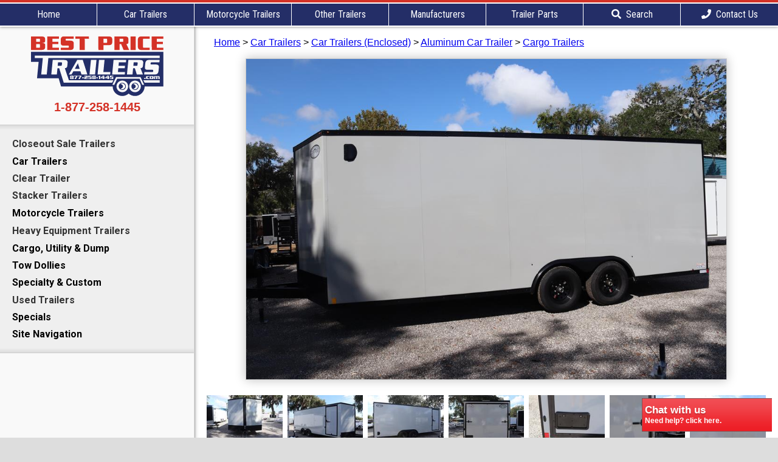

--- FILE ---
content_type: text/html; charset=utf-8
request_url: https://www.bestpricetrailers.com/trailers/316333.aspx
body_size: 18949
content:


<!DOCTYPE html>

<html>
<head><!-- Google tag (gtag.js) -->
<script async src="https://www.googletagmanager.com/gtag/js?id=G-1Q7TN1YSVF"></script>
<script>
  window.dataLayer = window.dataLayer || [];
  function gtag(){dataLayer.push(arguments);}
  gtag('js', new Date());

    gtag('config', 'G-1Q7TN1YSVF', {'allow_enhanced_conversions':true});

</script>
     
    <title>8.5x20 V Nose Car Hauler Trailer For Sale</title>
    <meta name="Keywords" content="Car hauler, v nose, celltech, contractor trailer, cargo trailer" />
    <meta name="Description" content="8.5x20 car hauler. This v nose trailer has special light weight celltech metal built into the aluminum skin on the floor, roof and walls, 4 d Rings and electric brakes." />
    
<meta name="viewport" content="width=device-width, initial-scale=1" /><link rel="stylesheet" href="https://cdnjs.cloudflare.com/ajax/libs/pure/1.0.0/pure-min.css" />
    <!--[if lte IE 8]>
        <link rel="stylesheet" href="https://cdnjs.cloudflare.com/ajax/libs/pure/1.0.0/grids-responsive-old-ie-min.css" />
    <![endif]-->
    <!--[if gt IE 8]><!-->
    <link rel="stylesheet" href="https://cdnjs.cloudflare.com/ajax/libs/pure/1.0.0/grids-responsive-min.css" />
    <!--<![endif]-->
    <script src="https://ajax.googleapis.com/ajax/libs/jquery/3.2.1/jquery.min.js"></script>
    <link rel="stylesheet" href="https://cdn.jsdelivr.net/gh/fancyapps/fancybox@3.5.2/dist/jquery.fancybox.min.css" />
    <script src="https://cdn.jsdelivr.net/gh/fancyapps/fancybox@3.5.2/dist/jquery.fancybox.min.js"></script>
    <link rel="stylesheet" href="https://use.fontawesome.com/releases/v5.8.1/css/all.css" integrity="sha384-50oBUHEmvpQ+1lW4y57PTFmhCaXp0ML5d60M1M7uH2+nqUivzIebhndOJK28anvf" crossorigin="anonymous" /><link href="https://fonts.googleapis.com/css?family=Roboto:400,700|Roboto+Condensed|Montserrat:400,700" rel="stylesheet" /><link rel="stylesheet" href="/main.css?14" /><meta name="theme-color" content="&#39;#ffffff" /><link rel="manifest" href="/manifest.json" />
    <script>

if ('serviceWorker' in navigator) {
    navigator.serviceWorker.register('\sw.js');
        };


</script>
    


    <script>
        //add image grid to bottom of product pages
        $(function(){
            $(".extraimages > div").attr("class", "pure-g")
            $("#hlMoreimages").prependTo(".extraimages > div")
            $(".extraimages .fancybox").addClass("pure-u-1-2 pure-u-sm-1-3 pure-u-md-1-4 pure-u-lg-1-3 pure-u-xl-1-4").attr("style", "padding:0.5rem")
            $(".extraimages .fancybox").each(function(a,b){
                var img = $(this).attr("href")
                $(this).html('<img style="max-width:100%;" src="' + img + '">')
             })
         })
        </script>
    <script>
    function doCustomValidate(source, args) {

        args.IsValid = false;

        if (document.getElementById('ContentPlaceHolder1_Email').value.length > 0) {
            args.IsValid = true;
        }
        if (document.getElementById('ContentPlaceHolder1_Phone').value.length > 0) {
            args.IsValid = true;
        }
        
    }
</script>

<meta name="robots" content="noodp,noydir" />
    <script async src="//181300.tctm.co/t.js"></script>
 <script src="https://ajax.googleapis.com/ajax/libs/jquery/1.11.2/jquery.min.js"></script>
<script type="text/javascript">

  var _gaq = _gaq || [];
  _gaq.push(['_setAccount', 'UA-3513423-3']);
  _gaq.push(['_trackPageview']);

  (function() {
    var ga = document.createElement('script'); ga.type = 'text/javascript'; ga.async = true;
    ga.src = ('https:' == document.location.protocol ? 'https://ssl' : 'http://www') + '.google-analytics.com/ga.js';
    var s = document.getElementsByTagName('script')[0]; s.parentNode.insertBefore(ga, s);
  })();

</script>
<meta name="HandheldFriendly" content="true" />
<!-- Meta Pixel Code -->
<script>
!function(f,b,e,v,n,t,s)
{if(f.fbq)return;n=f.fbq=function(){n.callMethod?
n.callMethod.apply(n,arguments):n.queue.push(arguments)};
if(!f._fbq)f._fbq=n;n.push=n;n.loaded=!0;n.version='2.0';
n.queue=[];t=b.createElement(e);t.async=!0;
t.src=v;s=b.getElementsByTagName(e)[0];
s.parentNode.insertBefore(t,s)}(window, document,'script',
'https://connect.facebook.net/en_US/fbevents.js');
fbq('init', '1178621977534222');
fbq('track', 'PageView');
</script>
<noscript><img height="1" width="1" style="display:none"
src="https://www.facebook.com/tr?id=1178621977534222&ev=PageView&noscript=1"
/></noscript>
<!-- End Meta Pixel Code -->
 <link href="https://www.bestpricetrailers.com/trailers/316333.aspx" rel="canonical" /></head>
<body>
    <form method="post" action="/trailers/316333.aspx" onsubmit="javascript:return WebForm_OnSubmit();" id="form1">
<div class="aspNetHidden">
<input type="hidden" name="__EVENTTARGET" id="__EVENTTARGET" value="" />
<input type="hidden" name="__EVENTARGUMENT" id="__EVENTARGUMENT" value="" />
<input type="hidden" name="__VIEWSTATE" id="__VIEWSTATE" value="/[base64]/VTOhIsR7EgcwcNOie29pnGVBxwxJmL2YSbTA==" />
</div>

<script type="text/javascript">
//<![CDATA[
var theForm = document.forms['form1'];
if (!theForm) {
    theForm = document.form1;
}
function __doPostBack(eventTarget, eventArgument) {
    if (!theForm.onsubmit || (theForm.onsubmit() != false)) {
        theForm.__EVENTTARGET.value = eventTarget;
        theForm.__EVENTARGUMENT.value = eventArgument;
        theForm.submit();
    }
}
//]]>
</script>


<script src="/WebResource.axd?d=gBuephy__x2lVGwqhiz7Q3hIWS3vbZG9GpzTLRobWYz7HFg6kpLC_NmG12-syWqGOEsBmht5RHU-CAXZo_2V8SDGyaw2xxGngUt4dKG1q6s1&amp;t=638285921964787378" type="text/javascript"></script>


<script src="/WebResource.axd?d=E_j0olXgPiosakxoQHpu3xLSa_817JXkDRSzk_AEt5_vP0WQCR1q0ZT98xEMhxKZm4Mu5Vq1Jkj7vIMRK2J1mkEy9DLNBCYsHyIcGzdTT281&amp;t=638285921964787378" type="text/javascript"></script>
<script type="text/javascript">
//<![CDATA[
function WebForm_OnSubmit() {
if (typeof(ValidatorOnSubmit) == "function" && ValidatorOnSubmit() == false) return false;
return true;
}
//]]>
</script>

<div class="aspNetHidden">

	<input type="hidden" name="__VIEWSTATEGENERATOR" id="__VIEWSTATEGENERATOR" value="85CB26B8" />
	<input type="hidden" name="__EVENTVALIDATION" id="__EVENTVALIDATION" value="/wEdAAhQrbmgwW54wBgr4WYjOvzZPEwgs4JIQb5sFURBbtN0PggbjAFBfe/zvVXqKIzVoRGkqJLQQ9ABGHAKJ1cdjP9n952LCYRTcwvRnhC5uVexOIgGQ5s1UT/Z97w7LD6RISgPhSj+PGQCneMRT4yr5vYCoGdAZaAFkcXeUhiTQ2IdJKsh0M+vf0YIM2C94gRHf0jwnnpb2z7daG4owEJpsOAh" />
</div>

        <div class="page">
            <div class="pure-g topnav">
                <div class="pure-u-1-2 pure-u-sm-1-4 pure-u-lg-1-8 hide-568"><a href="/">Home</a></div>
                <div class="pure-u-1-2 pure-u-sm-1-4 pure-u-lg-1-8 hide-568"><a href="/for-sale/car-trailers.aspx">Car Trailers</a></div>
                <div class="pure-u-1-2 pure-u-sm-1-4 pure-u-lg-1-8 hide-568"><a href="/for-sale/motorcycle-trailers.aspx">Motorcycle Trailers</a></div>
                <div class="pure-u-1-2 pure-u-sm-1-4 pure-u-lg-1-8 hide-568"><a href="/trailer-sales.aspx">Other Trailers</a></div>
                <div class="pure-u-1-2 pure-u-sm-1-4 pure-u-lg-1-8 hide-568"><a href="/manufacturers.aspx">Manufacturers</a></div>
                <div class="pure-u-1-2 pure-u-sm-1-4 pure-u-lg-1-8 hide-568"><a href="/trailer-parts.aspx">Trailer Parts</a></div>
                <div class="pure-u-1-2 pure-u-sm-1-4 pure-u-lg-1-8"><a href="/search-trailers.aspx"><i class="fas fa-search"></i>Search</a></div>
                <div class="pure-u-1-2 pure-u-sm-1-4 pure-u-lg-1-8"><a href="/contact-us.aspx"><i class="fas fa-phone"></i>Contact Us</a></div>
            </div>

            <div class="pure-g">
                <div class="pure-u-1 pure-u-md-1-4 lcol">
                    <div class="logo"><a href="/">
                        <img src="/images/logo.svg" /></a></div>
                    <div class="phone"><a href="tel:1+8772581445">1-877-258-1445</a></div>
                    <div class="toggle">
                        <span class="toggle-text">Show Site Menu</span><i class="fa fa-bars" aria-hidden="true"></i>
                    </div>
                    <div class="menu">
                        <div class="single">
                            <!-- <a href="/for-sale/bike-week.aspx">Bike Week Trailers</a> -->
                            <a href="/for-sale/closeouts.aspx">Closeout Sale Trailers</a>
                        </div>
                        <div class="top closed">
                            Car Trailers
                        </div>
                        <div class="menu-section">
                            <div class="menu-item">
                                <a href="/for-sale/enclosed-car-trailers.aspx">Enclosed Car Trailers</a>
                            </div>
                            <div class="menu-item">
                                <a href="/for-sale/open-car-trailer.aspx">Open Car Trailers</a>
                            </div>
                            <div class="menu-item">
                                <a href="/for-sale/aluminum-car-trailer.aspx">Aluminum Car Trailer</a>
                            </div>
                            <div class="menu-item">
                                <a href="/for-sale/steel-car-trailers.aspx">Steel Car Trailers</a>
                            </div>
                            <div class="menu-item">
                                <a href="/for-sale/race-car-trailers.aspx">Race Car Trailers</a>
                            </div>
                            <div class="menu-item">
                                <a href="/for-sale/stacker-trailer.aspx">Stacker Trailers</a>
                            </div>
                            <div class="menu-item">
                                <a href="/for-sale/clear-trailers.aspx">Clear Trailers</a>
                            </div>
                        </div>
                            <div class="single">
                                <a href="/trailers/013235.aspx">Clear Trailer</a>
                            </div>
                        <div class="single">
                            <a href="/for-sale/stacker-trailer.aspx">Stacker Trailers</a>
                        </div> 
                        <div class="top closed">
                            Motorcycle Trailers
                        </div>
                        <div class="menu-section">
                            <div class="menu-item">
                                <a href="/for-sale/motorcycle-trailers.aspx">Motorcycle Trailers</a>
                            </div>
                            <div class="menu-item">
                                <a href="/for-sale/trike-trailers.aspx">Trike Trailers (open)</a>
                            </div>
                            <div class="menu-item">
                                <a href="/for-sale/toy-hauler-trailer.aspx">Toy Hauler Trailers w/LQ</a>
                            </div>
                        </div>
                                               
                        <div class="single">
                            <a href="/for-sale/equipment-trailers.aspx">Heavy Equipment Trailers</a>
                        </div>
                        <div class="top closed">
                            Cargo, Utility &amp; Dump
                        </div>
                        <div class="menu-section">
                            <div class="menu-item">
                                <a href="/for-sale/cargo-trailer.aspx">Cargo Trailers</a>
                            </div>
                            <div class="menu-item">
                                <a href="/for-sale/open-aluminum-trailers.aspx">Aluminum Trailers</a>
                            </div>
                            <div class="menu-item">
                                <a href="/for-sale/open-utility-trailers.aspx">Utility Trailers</a>
                            </div>
                            <div class="menu-item">
                                <a href="/for-sale/landscape-trailers.aspx">Landscape Trailers</a>
                            </div>
                            <div class="menu-item">
                                <a href="/for-sale/equipment-trailers.aspx">Equipment Trailers</a>
                            </div>
                            <div class="menu-item">
                                <a href="/for-sale/dump-trailers.aspx">Dump Trailers</a>
                            </div>
                        </div>
                        <div class="top closed">
                            Tow Dollies
                        </div>
                        <div class="menu-section">
                            <div class="menu-item">
                                <a href="/for-sale/mctowdolly.aspx">Motorcycle Tow Dolly</a>
                            </div>
                            <div class="menu-item">
                                <a href="/for-sale/tow-dolly.aspx">Car Tow Dolly</a>
                            </div>
                        </div>
                        <div class="top closed">
                            Specialty &amp; Custom
                        </div>
                        <div class="menu-section">
                            <div class="menu-item">
                                <a href="/for-sale/concession-trailers.aspx">Concession Trailers</a>
                            </div>
                          
                            
                            <div class="menu-item">
                                <a href="/for-sale/customized-trailers.aspx">Customized Trailers</a>
                            </div>
                            <div class="menu-item">
                                <a href="/for-sale/clear-trailers.aspx">Clear Trailers</a>
                            </div>
                          
                        </div>
                        <div class="single">
                                <a href="/for-sale/used-trailers.aspx">Used Trailers</a>
                        </div> 
                        <div class="top closed">
                            Specials
                        </div>
                        <div class="menu-section">
                            <div class="menu-item">
                                <a href="/for-sale/golf-carts.aspx">Golf Carts</a>
                            </div>
                            <div class="menu-item">
                                <a href="/for-sale/used-trailers.aspx">Used Trailers for Sale</a>
                            </div>
                            
                            <div class="menu-item">
                                <a href="/for-sale/closeouts.aspx">Closeout Sale Trailers</a>
                            </div>
                            


                        </div>
                        <div class="top closed">
                            Site Navigation
                        </div>
                        <div class="menu-section">
                            <div class="menu-item">
                                <a href="/">Home</a>
                            </div>
                            <div class="menu-item">
                                <a href="/financing-apply.aspx">Trailer Financing</a>
                            </div>
                            <div class="menu-item">
                                <a href="/tos.aspx">Terms of Sale</a>
                            </div>
                            <div class="menu-item">
                                <a href="/trailer-warranty.aspx">Manufacturers Warranty</a>
                            </div>
                            <div class="menu-item">
                                <a href="/about-us.aspx">About Us</a>
                            </div>
                            <div class="menu-item">
                                <a href="/trailer-delivery.aspx">Nationwide Delivery</a>
                            </div>
                            <div class="menu-item">
                                <a href="/trailer-exports.aspx">Worldwide Delivery</a>
                            </div>
                            <div class="menu-item">
                                <a href="/trailer-wraps.aspx">Custom Graphics Wraps</a>
                            </div>
                            <div class="menu-item">
                                <a href="/trailer-service.aspx">Trailer Service</a>
                            </div>
                            <div class="menu-item">
                                <a href="/FAQ.aspx">FAQ</a>
                            </div>
                            <div class="menu-item">
                                <a href="/employment.aspx">Job Openings</a>
                            </div>                            
                            <div class="menu-item">
                                <a href="/contact-us.aspx">Contact Us</a>
                            </div>
                        </div>
                    </div>
                </div>
                <div class="pure-u-1 pure-u-md-3-4 contentcol">
                    
     


       
    
<div itemprop="breadcrumb" id="breadcrumbs"><a href="/">Home</a>
 &gt; <a href="/for-sale/car-trailers.aspx" title="car trailers for sale" >Car Trailers</a>
 &gt; <a href="/for-sale/enclosed-car-trailers.aspx" title="Enclosed Car Trailers" >Car Trailers (Enclosed)</a>
 &gt; <a href="/for-sale/aluminum-car-trailer.aspx" title="Aluminum Car Trailer for Sale" >Aluminum Car Trailer</a>
 &gt; <a href="/for-sale/cargo-trailer.aspx" title="Cargo Trailers For Sale" >Cargo Trailers</a>
</div>

<div class="trailerimages">
   <div class="trailermainimage">
       <a data-fancybox="gallery" class="fancybox" href="/images/trailers/35373/img_6449.jpg"  rel="fb-additionalimages"><img src="/images/trailers/35373/img_6449.jpg"  width="792" height="528" alt="85x20 V Nose Car Hauler Trailer with Black Out Package  image 1" /></a>
   </div>
   <div class="trailergallery">
       <a data-fancybox="gallery" class="fancybox" href="/images/trailers/35373/img_6450.jpg"  rel="fb-additionalimages"><img src="/images/trailers/35373/img_6450.thumbnail.jpg"  width="123" height="82" alt="85x20 V Nose Car Hauler Trailer with Black Out Package  image 1 image 2" /></a>
       <a data-fancybox="gallery" class="fancybox" href="/images/trailers/35373/img_6451.jpg"  rel="fb-additionalimages"><img src="/images/trailers/35373/img_6451.thumbnail.jpg"  width="123" height="82" alt="85x20 V Nose Car Hauler Trailer with Black Out Package  image 1 image 2 image 3" /></a>
       <a data-fancybox="gallery" class="fancybox" href="/images/trailers/35373/img_6452.jpg"  rel="fb-additionalimages"><img src="/images/trailers/35373/img_6452.thumbnail.jpg"  width="123" height="82" alt="85x20 V Nose Car Hauler Trailer with Black Out Package  image 1 image 2 image 3 image 4" /></a>
       <a data-fancybox="gallery" class="fancybox" href="/images/trailers/35373/img_6453.jpg"  rel="fb-additionalimages"><img src="/images/trailers/35373/img_6453.thumbnail.jpg"  width="123" height="82" alt="85x20 V Nose Car Hauler Trailer with Black Out Package  image 1 image 2 image 3 image 4 image 5" /></a>
       <a data-fancybox="gallery" class="fancybox" href="/images/trailers/35373/img_6454.jpg"  rel="fb-additionalimages"><img src="/images/trailers/35373/img_6454.thumbnail.jpg"  width="123" height="82" alt="85x20 V Nose Car Hauler Trailer with Black Out Package  image 1 image 2 image 3 image 4 image 5 image 6" /></a>
       <a data-fancybox="gallery" class="fancybox" href="/images/trailers/35373/img_6455.jpg"  rel="fb-additionalimages"><img src="/images/trailers/35373/img_6455.thumbnail.jpg"  width="123" height="82" alt="85x20 V Nose Car Hauler Trailer with Black Out Package  image 1 image 2 image 3 image 4 image 5 image 6 image 7" /></a>
       <a data-fancybox="gallery" class="fancybox" href="/images/trailers/35373/img_6456.jpg"  rel="fb-additionalimages"><img src="/images/trailers/35373/img_6456.thumbnail.jpg"  width="123" height="82" alt="85x20 V Nose Car Hauler Trailer with Black Out Package  image 1 image 2 image 3 image 4 image 5 image 6 image 7 image 8" /></a>
       <a data-fancybox="gallery" class="fancybox" href="/images/trailers/35373/img_6457.jpg"  rel="fb-additionalimages"><img src="/images/trailers/35373/img_6457.thumbnail.jpg"  width="123" height="82" alt="85x20 V Nose Car Hauler Trailer with Black Out Package  image 1 image 2 image 3 image 4 image 5 image 6 image 7 image 8 image 9" /></a>
       <a data-fancybox="gallery" class="fancybox" href="/images/trailers/35373/img_6458.jpg"  rel="fb-additionalimages"><img src="/images/trailers/35373/img_6458.thumbnail.jpg"  width="123" height="82" alt="85x20 V Nose Car Hauler Trailer with Black Out Package  image 1 image 2 image 3 image 4 image 5 image 6 image 7 image 8 image 9 image 10" /></a>
       <a data-fancybox="gallery" class="fancybox" href="/images/trailers/35373/img_6459.jpg"  rel="fb-additionalimages"><img src="/images/trailers/35373/img_6459.thumbnail.jpg"  width="123" height="82" alt="85x20 V Nose Car Hauler Trailer with Black Out Package  image 1 image 2 image 3 image 4 image 5 image 6 image 7 image 8 image 9 image 10 image 11" /></a>
       <a data-fancybox="gallery" class="fancybox" href="/images/trailers/35373/img_6460.jpg"  rel="fb-additionalimages"><img src="/images/trailers/35373/img_6460.thumbnail.jpg"  width="123" height="82" alt="85x20 V Nose Car Hauler Trailer with Black Out Package  image 1 image 2 image 3 image 4 image 5 image 6 image 7 image 8 image 9 image 10 image 11 image 12" /></a>
       <a data-fancybox="gallery" class="fancybox" href="/images/trailers/35373/img_6461.jpg"  rel="fb-additionalimages"><img src="/images/trailers/35373/img_6461.thumbnail.jpg"  width="123" height="82" alt="85x20 V Nose Car Hauler Trailer with Black Out Package  image 1 image 2 image 3 image 4 image 5 image 6 image 7 image 8 image 9 image 10 image 11 image 12 image 13" /></a>
       <a data-fancybox="gallery" class="fancybox" href="/images/trailers/35373/img_6462.jpg"  rel="fb-additionalimages"><img src="/images/trailers/35373/img_6462.thumbnail.jpg"  width="123" height="82" alt="85x20 V Nose Car Hauler Trailer with Black Out Package  image 1 image 2 image 3 image 4 image 5 image 6 image 7 image 8 image 9 image 10 image 11 image 12 image 13 image 14" /></a>
       <a data-fancybox="gallery" class="fancybox" href="/images/trailers/35373/img_6464.jpg"  rel="fb-additionalimages"><img src="/images/trailers/35373/img_6464.thumbnail.jpg"  width="123" height="82" alt="85x20 V Nose Car Hauler Trailer with Black Out Package  image 1 image 2 image 3 image 4 image 5 image 6 image 7 image 8 image 9 image 10 image 11 image 12 image 13 image 14 image 15" /></a>
       <a data-fancybox="gallery" class="fancybox" href="/images/trailers/35373/img_6465.jpg"  rel="fb-additionalimages"><img src="/images/trailers/35373/img_6465.thumbnail.jpg"  width="123" height="82" alt="85x20 V Nose Car Hauler Trailer with Black Out Package  image 1 image 2 image 3 image 4 image 5 image 6 image 7 image 8 image 9 image 10 image 11 image 12 image 13 image 14 image 15 image 16" /></a>
       <a data-fancybox="gallery" class="fancybox" href="/images/trailers/35373/img_6466.jpg"  rel="fb-additionalimages"><img src="/images/trailers/35373/img_6466.thumbnail.jpg"  width="123" height="82" alt="85x20 V Nose Car Hauler Trailer with Black Out Package  image 1 image 2 image 3 image 4 image 5 image 6 image 7 image 8 image 9 image 10 image 11 image 12 image 13 image 14 image 15 image 16 image 17" /></a>
       <a data-fancybox="gallery" class="fancybox" href="/images/trailers/35373/img_6468.jpg"  rel="fb-additionalimages"><img src="/images/trailers/35373/img_6468.thumbnail.jpg"  width="123" height="82" alt="85x20 V Nose Car Hauler Trailer with Black Out Package  image 1 image 2 image 3 image 4 image 5 image 6 image 7 image 8 image 9 image 10 image 11 image 12 image 13 image 14 image 15 image 16 image 17 image 18" /></a>
       <a data-fancybox="gallery" class="fancybox" href="/images/trailers/35373/img_6469.jpg"  rel="fb-additionalimages"><img src="/images/trailers/35373/img_6469.thumbnail.jpg"  width="123" height="82" alt="85x20 V Nose Car Hauler Trailer with Black Out Package  image 1 image 2 image 3 image 4 image 5 image 6 image 7 image 8 image 9 image 10 image 11 image 12 image 13 image 14 image 15 image 16 image 17 image 18 image 19" /></a>
       <a data-fancybox="gallery" class="fancybox" href="/images/trailers/35373/img_6470.jpg"  rel="fb-additionalimages"><img src="/images/trailers/35373/img_6470.thumbnail.jpg"  width="123" height="82" alt="85x20 V Nose Car Hauler Trailer with Black Out Package  image 1 image 2 image 3 image 4 image 5 image 6 image 7 image 8 image 9 image 10 image 11 image 12 image 13 image 14 image 15 image 16 image 17 image 18 image 19 image 20" /></a>
       <a data-fancybox="gallery" class="fancybox" href="/images/trailers/35373/img_6471.jpg"  rel="fb-additionalimages"><img src="/images/trailers/35373/img_6471.thumbnail.jpg"  width="123" height="82" alt="85x20 V Nose Car Hauler Trailer with Black Out Package  image 1 image 2 image 3 image 4 image 5 image 6 image 7 image 8 image 9 image 10 image 11 image 12 image 13 image 14 image 15 image 16 image 17 image 18 image 19 image 20 image 21" /></a>
       <a data-fancybox="gallery" class="fancybox" href="/images/trailers/35373/img_6472.jpg"  rel="fb-additionalimages"><img src="/images/trailers/35373/img_6472.thumbnail.jpg"  width="123" height="82" alt="85x20 V Nose Car Hauler Trailer with Black Out Package  image 1 image 2 image 3 image 4 image 5 image 6 image 7 image 8 image 9 image 10 image 11 image 12 image 13 image 14 image 15 image 16 image 17 image 18 image 19 image 20 image 21 image 22" /></a>
       <a data-fancybox="gallery" class="fancybox" href="/images/trailers/35373/img_6473.jpg"  rel="fb-additionalimages"><img src="/images/trailers/35373/img_6473.thumbnail.jpg"  width="123" height="82" alt="85x20 V Nose Car Hauler Trailer with Black Out Package  image 1 image 2 image 3 image 4 image 5 image 6 image 7 image 8 image 9 image 10 image 11 image 12 image 13 image 14 image 15 image 16 image 17 image 18 image 19 image 20 image 21 image 22 image 23" /></a>
       <a data-fancybox="gallery" class="fancybox" href="/images/trailers/35373/img_6474.jpg"  rel="fb-additionalimages"><img src="/images/trailers/35373/img_6474.thumbnail.jpg"  width="123" height="82" alt="85x20 V Nose Car Hauler Trailer with Black Out Package  image 1 image 2 image 3 image 4 image 5 image 6 image 7 image 8 image 9 image 10 image 11 image 12 image 13 image 14 image 15 image 16 image 17 image 18 image 19 image 20 image 21 image 22 image 23 image 24" /></a>
       <a data-fancybox="gallery" class="fancybox" href="/images/trailers/35373/img_6475.jpg"  rel="fb-additionalimages"><img src="/images/trailers/35373/img_6475.thumbnail.jpg"  width="123" height="82" alt="85x20 V Nose Car Hauler Trailer with Black Out Package  image 1 image 2 image 3 image 4 image 5 image 6 image 7 image 8 image 9 image 10 image 11 image 12 image 13 image 14 image 15 image 16 image 17 image 18 image 19 image 20 image 21 image 22 image 23 image 24 image 25" /></a>
       <a data-fancybox="gallery" class="fancybox" href="/images/trailers/35373/img_6476.jpg"  rel="fb-additionalimages"><img src="/images/trailers/35373/img_6476.thumbnail.jpg"  width="123" height="82" alt="85x20 V Nose Car Hauler Trailer with Black Out Package  image 1 image 2 image 3 image 4 image 5 image 6 image 7 image 8 image 9 image 10 image 11 image 12 image 13 image 14 image 15 image 16 image 17 image 18 image 19 image 20 image 21 image 22 image 23 image 24 image 25 image 26" /></a>
       <a data-fancybox="gallery" class="fancybox" href="/images/trailers/35373/img_6477.jpg"  rel="fb-additionalimages"><img src="/images/trailers/35373/img_6477.thumbnail.jpg"  width="123" height="82" alt="85x20 V Nose Car Hauler Trailer with Black Out Package  image 1 image 2 image 3 image 4 image 5 image 6 image 7 image 8 image 9 image 10 image 11 image 12 image 13 image 14 image 15 image 16 image 17 image 18 image 19 image 20 image 21 image 22 image 23 image 24 image 25 image 26 image 27" /></a>
       <a data-fancybox="gallery" class="fancybox" href="/images/trailers/35373/img_6478.jpg"  rel="fb-additionalimages"><img src="/images/trailers/35373/img_6478.thumbnail.jpg"  width="123" height="82" alt="85x20 V Nose Car Hauler Trailer with Black Out Package  image 1 image 2 image 3 image 4 image 5 image 6 image 7 image 8 image 9 image 10 image 11 image 12 image 13 image 14 image 15 image 16 image 17 image 18 image 19 image 20 image 21 image 22 image 23 image 24 image 25 image 26 image 27 image 28" /></a>
       <a data-fancybox="gallery" class="fancybox" href="/images/trailers/35373/img_6480.jpg"  rel="fb-additionalimages"><img src="/images/trailers/35373/img_6480.thumbnail.jpg"  width="123" height="82" alt="85x20 V Nose Car Hauler Trailer with Black Out Package  image 1 image 2 image 3 image 4 image 5 image 6 image 7 image 8 image 9 image 10 image 11 image 12 image 13 image 14 image 15 image 16 image 17 image 18 image 19 image 20 image 21 image 22 image 23 image 24 image 25 image 26 image 27 image 28 image 29" /></a>
   </div>
</div>
    
    
<h1>8.5x20 V Nose Car Hauler Trailer with Black Out Package </h1>
    
  

    
    <div id="ContentPlaceHolder1_pnlDisclaimerSold">
	
        <h4>Previously Sold Trailer Specs</h4>
        
        
        <p>
            <span style="color:red">
            This is a record of a trailer we have bought and sold. It is intended to demonstrate our experience and 
            expertise in delivering the features and customizations our customers demand, and serve as a historical record for our customers. </span>
        </p>
         <p>
            <strong style="color:red">
            We may have another similar or identical unit in stock or on order. Please call 877-258-1445 for details. </strong>
        </p>
    
</div>
    
    
<div class="section request-quote-section" style="display:none;">
<button data-fancybox data-src="#modal-container" class="availabilitybutton formsubmitbutton"><i class="fa fa-mouse-pointer" aria-hidden="true"></i> Check Availability &amp; Pricing</button>
</div>

    
    <br>
    <p>Call now (1-877-258-1445) 
<a href="#email">or click to e-mail</a> for
<strong> FREE shipping</strong> details
&amp; <strong class="redimportant">special pricing</strong>.</p>

    
                         



 Car Hauler
<br>

Stock Number 316333


<br>
Manufacturer: <a href="/manufacturers/celltech-trailers.aspx">CellTech</a>
<br>
MFG Model Num: 8.5x20CT 
<br>
Trailer Size: 8.5x20
<br>
Trailer Color: Silver
<br>
Sale Detail: Sold / Orderable 
<br>
    <div class="trailerlongdescription">
    <strong><br />
Check out this CellTech car hauler trailer with aluminum skin over the CellTech metal technology. Not your average sandwich panel material &ndash; CellTech panels incorporate a structural metal core which provides unique strength and stiffness. The core layer may be expanded for the most demanding applications without adding much mass or weight to the sandwich. Fully recyclable lightweight sandwich metal panel construction is the ideal material for your industrial application. The celltech allows bi-directional air-flow/fluid passage eliminating the concern of internal panel corrosion.&nbsp; Celltech has outstanding resistance to punctures and dents while being lightweight and affordable.&nbsp;</strong><br />
<br />
8.5 x20 V Nose 5200's Silver with Black Out Package Tandem Axle Car Hauler 2023&nbsp;<br />
Trailer Weight: 3340lbs&nbsp; &nbsp;/ GVWR: 9990<br />
Carry Capacity: 6650lbs<br />
2 5/16 Adjustable<br />
7k HD Drop Leg A Frame Jack<br />
(2) 5200lb E-Z Lube Axles with 4&rdquo; Drop Leaf Spring<br />
Smooth Fenders<br />
Electric brakes&nbsp;<br />
7 Way<br />
LED Lights&nbsp;<br />
Side Vents<br />
4 D Rings<br />
Rv Side Door with Barlock and Flush Lock&nbsp;<br />
(10) Rows of E Track<br />
7&rsquo; Interior Height<br />
Rear Ramp Door<br />
Specs on Celltech metal&nbsp;<br />
.027&rdquo; Non-Skid Coating on Floor with Large Celltech Core<br />
.027&rdquo; Non-Skid Coating on Ramp with Large Double Celltech Core and .016" White Coating<br />
.016&rdquo; White Coated Walls with Small Celltech Core<br />
.016&rdquo; White Coating on Roof with Large Celltech Core<br />
<div>&nbsp;</div>

    </div>
    
    

<div style="" id="modal-container">
  <div id="modal-content">
    <div id="emaildiv" class="top-form">
        <a  name="email"></a>
        <div id="ContentPlaceHolder1_pnlEmailForm">
	
        <div class="pure-g trailerpage-contact-form-grid">
            <div class="pure-u-1 pure-u-sm-1-2">
                <div class="tf-heading">Contact us about this</div>
                <div class="tf-subheading">
                    CellTech Car Hauler 316333
                </div>
                <div class="tf-formwrapper">
                    <div class="ti">
                        <div>Name:<span id="ContentPlaceHolder1_RequiredFieldValidator1" class="tf-error" style="display:none;">Name please.</span></div>
                        <input name="ctl00$ContentPlaceHolder1$Name" type="text" id="ContentPlaceHolder1_Name" class="ib" />
                    </div>
                    <div class="ti">
                        <div>Email:<span id="ContentPlaceHolder1_CustomValidator1" class="tf-error" style="display:none;">Email or phone please.</span>
                    </div>
                        <input name="ctl00$ContentPlaceHolder1$Email" type="text" id="ContentPlaceHolder1_Email" class="ib" />
                    </div>
                    <div class="ti">
                        <div>Confirm Email:<span id="ContentPlaceHolder1_CompareValidator2" class="tf-error" style="display:none;">Emails don't match.</span>
                   </div>
                        <input name="ctl00$ContentPlaceHolder1$EmailConfirmation" type="text" id="ContentPlaceHolder1_EmailConfirmation" class="ib" />
                     </div>
                    <div class="ti">
                        <div>Phone Number:</div>
                        <input name="ctl00$ContentPlaceHolder1$Phone" type="text" id="ContentPlaceHolder1_Phone" class="ib" />
                      
</div>
                    <div class="ti cfhopo">
                        <div>Comments:</div>
                        <textarea name="ctl00$ContentPlaceHolder1$Comments" rows="4" cols="20" id="ContentPlaceHolder1_Comments" class="ib">
</textarea>      
                    </div>
                    <div class="ti">
                        <div>Questions:</div>
                        <textarea name="ctl00$ContentPlaceHolder1$Questions" rows="4" cols="20" id="ContentPlaceHolder1_Questions" class="ib">
</textarea>           

                    </div>
                </div>
                <div id="ContactFormButton" class="gs-btn">
                    <a id="ContentPlaceHolder1_btnContactForm" ga-on="click" ga-event-category="Button" ga-event-action="Press" ga-event-label="ContactFormSubmit" ga-event-value="1" href="javascript:WebForm_DoPostBackWithOptions(new WebForm_PostBackOptions(&quot;ctl00$ContentPlaceHolder1$btnContactForm&quot;, &quot;&quot;, true, &quot;&quot;, &quot;&quot;, false, true))">Send Your Request Now</a>
                </div>
                
            </div>
            <div class="pure-u-1 pure-u-sm-1-2">
                <p><img alt="trailer sales staff ready" src="/images/robinin.gif"><br>
                        My staff and I are ready to answer your questions and otherwise assist you however we can.
                        <br> - Robin Hanger
                        </p>
            </div>
        </div>
        
</div>


        
    </div>
    
      </div>
     <div class="elfsight-app-95f9818a-9333-4c53-bd3f-41010952a6a7" data-elfsight-app-lazy></div>
    </div>


                    <footer style="padding: 1rem">
                        <div class="pure-g fnav">
                            <div class="pure-u-1-2 pure-u-sm-1-4 pure-u-lg-1-8"><a rel="nofollow" title="Trailers For Sale" href="/">Home</a></div>
                            <div class="pure-u-1-2 pure-u-sm-1-4 pure-u-lg-1-8 "><a rel="nofollow" title="Trailers for Sale online inventory" href="/trailer-sales.aspx">Sale</a></div>
                            <div class="pure-u-1-2 pure-u-sm-1-4 pure-u-lg-1-8 "><a rel="nofollow" title="Trailer Manufacturers" href="/manufacturers.aspx">Manufacturers</a></div>
                            <div class="pure-u-1-2 pure-u-sm-1-4 pure-u-lg-1-8"><a rel="nofollow" title="trailer search" href="/search-trailers.aspx">Search</a></div>
                            <div class="pure-u-1-2 pure-u-sm-1-4 pure-u-lg-1-8"><a rel="nofollow" title="The Car Shop Trailer Sales Warranty Info" href="/trailer-warranty.aspx">Warranty Info</a></div>
                            <div class="pure-u-1-2 pure-u-sm-1-4 pure-u-lg-1-8"><a rel="nofollow" title="Terms of Sale" href="/tos.aspx">Terms of Sale</a></div>
                            <div class="pure-u-1-2 pure-u-sm-1-4 pure-u-lg-1-8"><a rel="nofollow" title="Privacy" href="/privacy.aspx">Privacy</a></div>
                            <div class="pure-u-1-2 pure-u-sm-1-4 pure-u-lg-1-8"><a rel="nofollow" title="Contact Us" href="/contact-us.aspx">Contact Us</a></div>
                        </div>
                        <p class="pledge">
                            <strong>Our Pledge to you</strong><br />
                            We appreciate you doing business with us and you will see we care about the services we provide. 
                    We encourage you to keep in contact with us even long after the sale is completed. 
                    My staff and I will do all we can to make you feel at home and know you made the right choice! No matter who you are.
                        </p>



                        <div>
                            copyright &#169;  
                    <span >BestPriceTrailers.com (Best Price Trailers)</span><br />
                            <span >
                                <span >930 Ridgewood Ave</span>, 
                        <span >Daytona Beach, FL</span>, <span >32117</span></span><br />
                            <span class="font-weight:strong;" >(877) 258-1445</span>
                            <br />
                            Showroom Hours: <strong >Mon-Fri 8am to 5pm</strong> and <span  >Saturday by appointment</span>
                            <p style="text-align:center;">Robin Hanger's Car Shop Trailer Sales is Florida's #1 trailer dealer for <a title="car trailers" href="/for-sale/car-trailers.aspx"><strong>car trailers</strong></a>,<br />
                                but don't forget <a href="/for-sale/motorcycle-trailers.aspx"><strong>motorcycle trailers</strong></a>, <a href="/for-sale/cargo-trailer.aspx"><strong>cargo trailers</strong></a>, <a href="/for-sale/stacker-trailer.aspx"><strong>Stacker trailers</strong></a> and <a href="/for-sale/race-car-trailers.aspx"><strong>race car trailers</strong></a>.</p>
                        </div>

                        <div class="foot-stock-link-container">
                            <a class="foot-stock-button" rel="nofollow" href="/lookup.aspx">Look Up by Stock Number</a>
                        </div>

                        <div class="foot-fineprint">
                            <p>The company, product and service names used in this web site are for identification purposes only. All trademarks and registered trademarks are the property of their respective owners.</p>
                            <p>Call 1-877-258-1445 for the most current inventory information, pricing and availability . We reserve the right to make changes to inventory information, pricing and availability without notice and are not responsible for errors or omissions.</p>
                        </div>


                        <script type="text/javascript">var addthis_config = { "data_track_addressbar": true };</script>
                        <script type="text/javascript" src="//s7.addthis.com/js/300/addthis_widget.js#pubid=bestpricetrailers"></script>

                    </footer>
                </div>
        </div>
        </div>
    
<script type="text/javascript">
//<![CDATA[
var Page_Validators =  new Array(document.getElementById("ContentPlaceHolder1_RequiredFieldValidator1"), document.getElementById("ContentPlaceHolder1_CustomValidator1"), document.getElementById("ContentPlaceHolder1_CompareValidator2"));
//]]>
</script>

<script type="text/javascript">
//<![CDATA[
var ContentPlaceHolder1_RequiredFieldValidator1 = document.all ? document.all["ContentPlaceHolder1_RequiredFieldValidator1"] : document.getElementById("ContentPlaceHolder1_RequiredFieldValidator1");
ContentPlaceHolder1_RequiredFieldValidator1.controltovalidate = "ContentPlaceHolder1_Name";
ContentPlaceHolder1_RequiredFieldValidator1.errormessage = "Name please.";
ContentPlaceHolder1_RequiredFieldValidator1.display = "Dynamic";
ContentPlaceHolder1_RequiredFieldValidator1.evaluationfunction = "RequiredFieldValidatorEvaluateIsValid";
ContentPlaceHolder1_RequiredFieldValidator1.initialvalue = "";
var ContentPlaceHolder1_CustomValidator1 = document.all ? document.all["ContentPlaceHolder1_CustomValidator1"] : document.getElementById("ContentPlaceHolder1_CustomValidator1");
ContentPlaceHolder1_CustomValidator1.controltovalidate = "ContentPlaceHolder1_Phone";
ContentPlaceHolder1_CustomValidator1.errormessage = "Email or phone please.";
ContentPlaceHolder1_CustomValidator1.display = "Dynamic";
ContentPlaceHolder1_CustomValidator1.evaluationfunction = "CustomValidatorEvaluateIsValid";
ContentPlaceHolder1_CustomValidator1.clientvalidationfunction = "doCustomValidate";
ContentPlaceHolder1_CustomValidator1.validateemptytext = "true";
var ContentPlaceHolder1_CompareValidator2 = document.all ? document.all["ContentPlaceHolder1_CompareValidator2"] : document.getElementById("ContentPlaceHolder1_CompareValidator2");
ContentPlaceHolder1_CompareValidator2.controltovalidate = "ContentPlaceHolder1_EmailConfirmation";
ContentPlaceHolder1_CompareValidator2.errormessage = "Emails don\'t match.";
ContentPlaceHolder1_CompareValidator2.display = "Dynamic";
ContentPlaceHolder1_CompareValidator2.evaluationfunction = "CompareValidatorEvaluateIsValid";
ContentPlaceHolder1_CompareValidator2.controltocompare = "ContentPlaceHolder1_Email";
ContentPlaceHolder1_CompareValidator2.controlhookup = "ContentPlaceHolder1_Email";
//]]>
</script>


<script type="text/javascript">
//<![CDATA[

var Page_ValidationActive = false;
if (typeof(ValidatorOnLoad) == "function") {
    ValidatorOnLoad();
}

function ValidatorOnSubmit() {
    if (Page_ValidationActive) {
        return ValidatorCommonOnSubmit();
    }
    else {
        return true;
    }
}
        //]]>
</script>
</form>
    <script>
    $(function(){
        $(".top").click(function () {
            var isOpen = $(this).hasClass("open")
            isOpen = !isOpen
            $(".lastclicked").removeClass("lastclicked")
            if (isOpen) {
                $(this).attr('class', "top open lastclicked").next().slideDown({ duration: 300, easing: 'swing' })
            } else {
                $(this).attr('class', "top closed lastclicked").next().slideUp({ duration: 100, easing: 'linear' })
            }
        })

        //set leftnav active to url
        var here = window.location.href.replace(/.*\.com/g, "")
        $('.single a[href="' + here + '"]').addClass('active')
        $('.menu-section .menu-item a[href="' + here + '"]').addClass('active')
        $(".menu-section a").each(function(){
        if($(this).hasClass("active")){
                $(this).parent().parent().css("display", "block")
                $(this).parent().parent().prev().removeClass("closed").addClass("open")
            }
        })
        $(".menu a").each(function(){
            if($(this).hasClass("active")){
                $(this).removeAttr("href")
            }
        })
    })
    </script>
    <script>
$(".toggle").click(function(){
  if( $(".toggle .fa").hasClass("fa-bars") ) {
    $(".toggle .fa").removeClass("fa-bars")
    $(".toggle .fa").addClass("fa-times")
    $(".toggle .toggle-text").text("Hide Site Menu")
    $(".menu").slideDown(300)
  } else {
    $(".toggle .fa").removeClass("fa-times")
    $(".toggle .fa").addClass("fa-bars")
    $(".toggle .toggle-text").text("Show Site Menu")
    $(".menu").slideUp(300, () => $(".menu").attr("style", ""))
  }
})

</script>
    <!--
<script type="text/javascript">
  (function() {
    var po = document.createElement('script'); po.type = 'text/javascript'; po.async = true;
    po.src = 'https://apis.google.com/js/plusone.js';
    var s = document.getElementsByTagName('script')[0]; s.parentNode.insertBefore(po, s);
  })();
</script>
-->
<!-- Google Code for Remarketing Tag -->
<!--------------------------------------------------
Remarketing tags may not be associated with personally identifiable information or placed on pages related to sensitive categories. See more information and instructions on how to setup the tag on: http://google.com/ads/remarketingsetup
--------------------------------------------------->
<script type="text/javascript">
/* <![CDATA[ */
var google_conversion_id = 1009142401;
var google_custom_params = window.google_tag_params;
var google_remarketing_only = true;
/* ]]> */
</script>
<script type="text/javascript" src="//www.googleadservices.com/pagead/conversion.js">
</script>
<noscript>
<div style="display:inline;">
<img height="1" width="1" style="border-style:none;" alt="" src="//googleads.g.doubleclick.net/pagead/viewthroughconversion/1009142401/?value=0&amp;guid=ON&amp;script=0"/>
</div>
</noscript>
<script type="text/javascript"> 
var vsid = "sa53344"; 
(function() { 
var vsjs = document.createElement('script'); vsjs.type = 'text/javascript'; vsjs.async = true; vsjs.setAttribute('defer', 'defer'); 
vsjs.src = ('https:' == document.location.protocol ? 'https://' : 'http://') + 'www.virtualspirits.com/vsa/chat-'+vsid+'.js'; 
var s = document.getElementsByTagName('script')[0]; s.parentNode.insertBefore(vsjs, s); 
})(); 
</script>

    <script type="application/ld+json">
{
  "@context": "https://schema.org",
  "@type": "AutomotiveBusiness",
  "name": "BestPriceTrailers.com (Best Price Trailers)",
  "image": "https://www.bestpricetrailers.com/images/logo.svg",
  "@id": "https://www.bestpricetrailers.com/#local",
  "url": "https://www.bestpricetrailers.com/",
  "telephone": "(877) 258-1445",
  "priceRange": "$",
  "address": {
    "@type": "PostalAddress",
    "streetAddress": "930 Ridgewood Ave.",
    "addressLocality": "Holly Hill",
    "addressRegion": "FL",
    "postalCode": "32117",
    "addressCountry": "US"
  },
  "geo": {
    "@type": "GeoCoordinates",
    "latitude": 29.24165399999999,
    "longitude": -81.040051
  },
  "openingHoursSpecification": [{
    "@type": "OpeningHoursSpecification",
    "dayOfWeek": [
      "Monday",
      "Tuesday",
      "Wednesday",
      "Thursday",
      "Friday"
    ],
    "opens": "08:00",
    "closes": "17:00"
  },{
    "@type": "OpeningHoursSpecification",
    "dayOfWeek": "Saturday",
    "opens": "08:00",
    "closes": "12:00"
  }]
}
</script>
    <script>
(function() {
  function loadElfsightScript() {
    if (window.elfsightScriptLoaded) return;
    window.elfsightScriptLoaded = true;

    var s = document.createElement("script");
    s.src = "https://elfsightcdn.com/platform.js";
    s.async = true;
    document.head.appendChild(s);
  }

  function insertElfsightDiv() {
    if (window.elfsightDivInserted) return;
    window.elfsightDivInserted = true;

    var div = document.createElement("div");
    div.className = "elfsight-app-b9140301-92f1-4365-b08e-6dbe2f1b5a84"; // Best Price Trailers Google Reviews
    div.className = "elfsight-app-1a83f7c4-3206-45e4-ad12-2408365a3583"; // countdown timer
    document.body.appendChild(div);
  }

  setTimeout(() => {
    const onHumanInteraction = () => {
      loadElfsightScript();            // Load script as soon as we know it's a real user
      setTimeout(insertElfsightDiv, 500); // Wait  before showing the widget 10000 = 10s
      cleanup();
    };

    function cleanup() {
      window.removeEventListener("scroll", onHumanInteraction);
      window.removeEventListener("mousemove", onHumanInteraction);
      window.removeEventListener("touchstart", onHumanInteraction);
    }

    window.addEventListener("scroll", onHumanInteraction, { once: true });
    window.addEventListener("mousemove", onHumanInteraction, { once: true });
    window.addEventListener("touchstart", onHumanInteraction, { once: true });
  }, 1000); // Start listening after 1 second to avoid auto-scroll
})();
</script>
    <div class="elfsight-app-0e39c2c4-4ae4-4ce2-8c57-d5cf1a3e515d" data-elfsight-app-lazy></div>

    
    <script type="application/ld+json">{"@context":"https://schema.org/","@type":"Product","name":"8.5x20 V Nose Car Hauler Trailer with Black Out Package ","description":"8.5x20 car hauler. This v nose trailer has special light weight celltech metal built into the aluminum skin on the floor, roof and walls, 4 d Rings and electric brakes. \r\nCheck out this CellTech car hauler trailer with aluminum skin over the CellTech metal technology. Not your average sandwich panel material \u0026ndash; CellTech panels incorporate a structural metal core which provides unique strength and stiffness. The core layer may be expanded for the most demanding applications without adding much mass or weight to the sandwich. Fully recyclable lightweight sandwich metal panel construction is the ideal material for your industrial application. The celltech allows bi-directional air-flow/fluid passage eliminating the concern of internal panel corrosion.\u0026nbsp; Celltech has outstanding resistance to punctures and dents while being lightweight and affordable.\u0026nbsp;\r\n\r\n8.5 x20 V Nose 5200\u0027s Silver with Black Out Package Tandem Axle Car Hauler 2023\u0026nbsp;\r\nTrailer Weight: 3340lbs\u0026nbsp; \u0026nbsp;/ GVWR: 9990\r\nCarry Capacity: 6650lbs\r\n2 5/16 Adjustable\r\n7k HD Drop Leg A Frame Jack\r\n(2) 5200lb E-Z Lube Axles with 4\u0026rdquo; Drop Leaf Spring\r\nSmooth Fenders\r\nElectric brakes\u0026nbsp;\r\n7 Way\r\nLED Lights\u0026nbsp;\r\nSide Vents\r\n4 D Rings\r\nRv Side Door with Barlock and Flush Lock\u0026nbsp;\r\n(10) Rows of E Track\r\n7\u0026rsquo; Interior Height\r\nRear Ramp Door\r\nSpecs on Celltech metal\u0026nbsp;\r\n.027\u0026rdquo; Non-Skid Coating on Floor with Large Celltech Core\r\n.027\u0026rdquo; Non-Skid Coating on Ramp with Large Double Celltech Core and .016\" White Coating\r\n.016\u0026rdquo; White Coated Walls with Small Celltech Core\r\n.016\u0026rdquo; White Coating on Roof with Large Celltech Core\r\n\u0026nbsp;","brand":"CellTech","sku":"316333","mpn":"8.5x20CT ","image":"https://www.bestpricetrailers.com/images/trailers/35373/img_6449.jpg"}</script>
    
</body>
</html>


--- FILE ---
content_type: text/css
request_url: https://www.bestpricetrailers.com/main.css?14
body_size: 4729
content:
* {
    box-sizing: border-box;
}

body {
    text-align: center;
    background-color: #ddd;
    font-size:16px;
    line-height:1.3;
}
h1, h2, h3, h4, h5{
    font-family:"Montserrat", sans-serif;
}

img {
    max-width: 100%;
}
figure{
    margin:0;
}
.page {
    background-color: #fff;
    max-width: 1280px;
    margin: auto;
    text-align: left;
    box-shadow: 0 0 40px rgba(0,0,0,0.2);
}

.lcol {
    border-right: 1px solid #ddd;
    background-color: #f9f9f9;
    box-shadow: 1px 0 1px rgba(0,0,0,0.1),
    2px 0 2px rgba(0,0,0,0.1),
    4px 0 4px rgba(0,0,0,0.1);
    position:relative;
    z-index:2;
}
.contentcol {
    padding: 0 1rem;
    overflow: hidden;
}

header {
    padding: 1rem;
}

.logo {
    max-width: 100%;
    width: 250px;
    padding: 1rem 1rem 0 1rem;
    margin: auto;
}
.phone a{
    color:#d43227;
    text-decoration:none;
    text-align:center;
    font-weight:bold;
    font-weight:900;
    font-size:1.25rem;
    display:block;
}
.main-banner {
    margin-left: -1rem;
    border-bottom:4px solid #d43227;
    line-height:0;
}

.main-banner img {
    max-width: 100%;
    position:relative;
}


/*************************/
/*** Promo modal  **/
/*************************/

/* The Modal (background) */
.promomodal {
    display: none;
    position: fixed;
    z-index: 1000;
    left: 0;
    top: 0;
    width: 100%;
    height: 100%;
    overflow: auto;
    background-color: rgb(0,0,0);
    background-color: rgba(0,0,0,0.4);
}

/* Modal Content */
.promomodal-content {
    background-color: #fefefe;
    margin: 15% auto;
    padding: 20px;
    border: 1px solid #888;
    width: 80%;
    position: relative;
    max-width: 600px;
}

    /* The Close Button */
    .promomodal-content .close {
        color: #aaa;
        position: absolute;
        top: 10px;
        left: 10px;
        font-size: 28px;
        font-weight: bold;
    }

        .promomodal-content .close:hover,
        .promomodal-content .close:focus {
            color: black;
            text-decoration: none;
            cursor: pointer;
        }

.modal-heading {
    font-size: 2em;
    font-weight: bold;
}

.modal-close-button {
    padding: 10px 20px;
    font-size: 1.2em;
    background-color: #b50c22;
    color: #fff;
    border: none;
    border-radius: 5px;
    cursor: pointer;
}

    .modal-close-button:hover {
        background-color: #0056b3;
    }

.topnav {
    border-top: 4px solid #d43227;
    background-color: #242e67;
    text-align: center;
    color: #fff;
    border-bottom:2px solid #fff;
    position:relative;
    z-index:100;
    box-shadow:0 0 5px rgba(0,0,0,0.5);
}
.topnav a{
    color:#fff;
    font-family:"Roboto Condensed", sans-serif;
    text-decoration:none;
    display:block;
    padding: 0.5rem 0.25rem;
    border-right:1px solid #ffffff;
    border-top:2px solid #fff;
}
.topnav a i{
    margin-right:0.5rem;
}
.topnav div:last-child a{
    border-right:none;
}


/**** argent slider ****/
#argentslider {
    width: 100%;
    max-width: 1280px;
    margin: auto;
    margin-top: 1rem;
    min-height: 300px;
    position: relative;
    margin-bottom: 0.5rem;
}

.argentslider-back, .argentslider-front {
    position: absolute;
    left: 0;
    right: 0;
    top: 0;
    bottom: 0;
    background-size: cover;
    background-position: 50% 50%;
}

.argentslider-front {
    display: flex !important;
    text-align: center;
}

.argentslider-innertext {
    margin-left: 0;
    margin-bottom: auto;
    margin-top: auto;
    margin-left: 1rem;
    padding: 1rem;
    text-align: left;
    z-index: 100;
}

.argentslider-heading {
    font-size: 3rem;
    font-family: "Racing Sans One", sans-serif;
    margin-bottom: 0.5rem;
    color: #fff;
    font-weight: 600;
    text-shadow: 0 0 10px rgba(0,0,0,0.75);
    letter-spacing: 1px;
    line-height: 100%;
    font-weight: normal;
}

.argentslider-subheading {
    font-size: 1.5rem;
    color: #fff;
    text-shadow: 0 0 10px rgba(0,0,0,0.75);
    letter-spacing: 1px;
    line-height: 100%;
    margin-bottom: 0.25rem;
}

.argentslider-button, .argentslider-button2 {
    display: inline;
}

    .argentslider-button a, .argentslider-button2 a {
        display: inline-block;
        padding: 0.75rem 1.5rem;
        border: 2px solid #fff;
        text-decoration: none;
        color: #fff;
        font-weight: bold;
        text-shadow: 0 0 3px rgba(0,0,0,0.5);
        margin-top: 1rem;
        font-family: "Racing Sans One", sans-serif;
        text-transform: uppercase;
        letter-spacing: 1px;
        font-size: 1.25rem;
        background-color: rgba(0,0,0,0.5);
    }

        .argentslider-button a:hover, .argentslider-button2 a:hover {
            transition: 0.2s ease-in-out;
            background-color: #333;
        }

.darken-bg .argentslider-front:before {
    content: "";
    position: absolute;
    left: 0;
    right: 0;
    top: 0;
    bottom: 0;
    background-color: rgba(0,0,0,0.5);
}
.light-bg-dark-text{
color:black;
}
/**** argent slider end ****/
.lr-result {
    padding: 1rem 0;
    border-bottom: 1px solid #ccc;
}
.lr-result:first-child{
    border-top:1px solid #ccc;
}
.lr-result-wrapper{
    display:flex;
}
.lr-result-left{
    width:25%;
}
.lr-result-middle{
    width:60%;
    padding:0 1.5rem 0 1.25rem;
}
.lr-result-right{
    width:15%;
    text-align:right;

}
.lrr-desc{
    margin-bottom:1rem;
}
.lrr-photo{
    line-height:0;
}
.lrr-photo img{
    width:100%;
    max-width:100%;
    height:auto;
}
.lrr-title{
    font-family:"Montserrat", sans-serif;
    font-size:1.25rem;
    margin: 0 0 1rem 0;
}
.lrr-specs{
    margin:0;
}
.lrr-title a {
    text-decoration: none;
    color: #232e66;
    font-weight: bold;
}
.lrr-details a{
    background-color:#232e66;
    color:#fff;
    display:inline-block;
    padding:0.35rem 0.75rem;
    border-radius:0.25rem;
    text-decoration:none;
    font-family:"Roboto", sans-serif;
}
.lrr-price{
    font-family:"Roboto", sans-serif;
    font-size:1.25rem;
    color:#009600;
    font-weight:bold;
    margin-bottom:0.5rem;
    display:none;
}
.mfgpage-listing-results .lrr-price {
    display: block;
    text-align:center;
}
ul.listing-results-ul{
    list-style:none;
    padding:0;
}

.lrr-details a:hover {
    background-color: #374bae;
}
.formsubmitbutton {
    background-color: #3f97ce;
    padding: 0.5rem;
    color: #fff;
    border: 1px solid #2a719e;
    font-size: 1rem;
    font-family: "Poppins", sans-serif;
    border-radius: 0.25rem;
    width: 100%;
    max-width: 300px;
}
.availabilitybutton {
    max-width: 400px;
    background-color: #fdd01f;
    border: 1px solid #FFC107;
    color: #333;
}


.availability50, .availability60, .availability70 {
    background-color: #adff2f;
    padding-left: .4rem;
    padding-right: .4rem;
    font-weight:bold;
}

.featuredprice {
    display: block;
    color: green;
    font-size: 2rem;
    font-weight: bold;
}

.moresoldtrailers {
    text-align: center;
    margin:2rem 0;
}

    .moresoldtrailers a {
        background-color: #232e66;
        background-image: linear-gradient(#394fbd,#293883);
        border: 2px solid #232e66;
        color: #fff;
        display: inline-block;
        padding: 0.35rem 0.75rem;
        border-radius: 0.5rem;
        text-decoration: none;
        font-family: "Roboto", sans-serif;
        max-width: 360px;
        text-align: center;
        margin: 0 auto;
        line-height: 140%;
        font-size: 1.25rem;
    }

        .moresoldtrailers a:hover {
            background-image: linear-gradient(#34469e,#232e68);
        }
/*** left nav ***/
.menu {
    font-family: "Roboto", sans-serif;
    padding: 1rem 0;
    background-color:#e9e9e9;
    margin-top:1rem;
    background:linear-gradient(0deg,#dcdcdc 0%,#efefef 2%, #efefef 98%, #dcdcdc 100%);
    border-top:1px solid #ccc;
    border-bottom:1px solid #ccc;
}

.menu-item {
    display: block;

}

.top, .single {
    padding: 0 1.25rem;
    cursor: pointer;
    font-weight: bold;
}

.top {
    padding: 0.25rem 1.25rem;
}

.top a, .single a {
    text-decoration: none;
    color: #333;
}
.top .active, .single .active{
    cursor:text;
}
.menu a {
    display: block;
        padding: .2rem 0;
        margin: .1rem 0;
}

.menu-section {
    padding: 0 1rem 0.5rem 2rem;
    display: none;
}

    .menu-section a {
        color: #333;
        text-decoration: none;
    }


.menu a:hover {
    text-decoration: underline;
}

.open {
}

.lastclicked {
    background-color: #eee;
}

.active {
    font-weight: bold;
    color: #d43227 !important;
}

.active:hover{
    text-decoration:none !important;
}
#breadcrumbs{
    padding:1rem;
}
.trailergallery{
    display:flex;
    flex-wrap:wrap;
    align-items: center;
    justify-content: center;
}

.trailergallery a{
    width:14.28571428571429%;
    padding:0.25rem;
    line-height:0;
}
.trailermainimage{
    text-align:center;
    margin-bottom:1rem;
}
.trailermainimage img{
    margin:auto;
    box-shadow:0 0 16px rgba(0,0,0,0.25);
    border:1px solid #ccc;
    max-width:100%;
    max-height:530px;
    height:auto;
}
.trailergallery a img{
    width:100%;
    height:auto;
}
#listing-filters div{
  margin-bottom:0.5rem;
}
.mfgpage-listing-results #listing-filters{
    display:block;
    min-height: 153px;

}
.categorypage-listing-results #listing-filters {
    display: block;
    min-height: 300px;
}
.attribute-heading {
    font-weight: bold;
    display: block;
}
.attribute-heading:after{
  content:":"
}
#listing-filters > div{
    background-color:#eee;
    padding:0.25rem 0.5rem;
    border:1px solid #ccc;
}
#listing-filters > div input{
    margin-right:0.15rem;
}
#listing-filters > div label{
    margin-right:0.75rem;
}
#emaildiv{
    margin:1rem 0;
}
.cfhopo{
    display:none;
}
.gs-btn a{
    background-color:#232e66;
    background:linear-gradient(0deg, #232e66, #1b6eb6);
    border:1px solid #405873;
    color:#fff;
    padding:0.5rem 1rem;
    display:inline-block;
    margin-top:1rem;
    border-radius:0.25rem;
    text-decoration:none;
}
.gs-btn a:hover{
    background:linear-gradient(0deg, #1a224d, #165993);
    color:#ff0;
}
.tf-formwrapper{
    text-align:center;
    margin-top:1rem;
}
.trailerpage-contact-form-grid{
    text-align:center;
}
.trailerpage-contact-form-grid .ti{
    text-align:left;
    margin:auto;
    max-width:250px;
}
    .trailerpage-contact-form-grid input,
    .trailerpage-contact-form-grid textarea{
        width: 100%;
        padding: 0.25rem;
    }
.tf-heading{
    font-size:1.25rem;
}
.tf-subheading{
    font-weight:bold;
    font-style:italic;
}
.tf-error{
    background:yellow;
    font-weight:bold;
}

.yvid {
    max-width: 500px;
    width: 100%;
    height: 300px;
}

footer {
    background-color: #eee;
    margin:-1rem;
    border-top:1px solid #cacaca;
    margin-top:2rem;
}

.fnav {
    text-align: center;
    color: #fff;
    position: relative;
    z-index: 1;
    margin:-1rem -1rem 0 -1rem
}

 .fnav a {
        color: #333;
        font-family: "Roboto Condensed", sans-serif;
        text-decoration: none;
        display: block;
        padding: 0.5rem 0.25rem;
        background-color: #ddd;
    }
    .fnav a:hover{
        background-color:#ccc;
    }

        .fnav a i {
            margin-right: 0.5rem;
        }

    .fnav div:last-child a {
        border-right: none;
    }
.hmy-featured-grid a{
    display:block;
    padding:0.25rem;
    text-align:center;
    line-height:0;
    margin:auto;
}
.hmy-featured-grid img{
    max-width:100%;
    max-height:80px;
    line-height:0;
}
.hym-video{
    padding-left:1rem
}
.hym-video h4{
    margin-top:0;
    font-size:1.25rem;
    margin-bottom:1rem;
}
.hmy-featured-grid > div{
    display:flex;
}
.hym-video .yvid{
    margin:auto;
}
.homegrid-youtube-manufacturers{
    margin:2rem 0;
}
.hym-manufacturers{
    border:2px solid #242e66;
}
.hym-manufacturers h4{
    margin-top:0;
    font-size:1.25rem;
    margin-bottom:1rem;
    color:#fff;
    padding:0.5rem;
    background-color:#242e66;
    text-align:center;
}
.toggle{
    display:none;
    color:#333;
    text-align:center;
    padding:0.5rem 0.5rem 0.5rem 1rem;
    cursor:pointer;
    color:#333;
    font-weight:normal;
    background-color:#ddd;
    text-align:left;
    font-weight:bold;
    font-size:1.2rem;
}
.toggle .fa{
    float:right;
    font-size:1.4rem;
}
.foot-stock-link-container{
    text-align:center;
    margin:3rem 0;

}
.foot-stock-button{
    background-color:#d43227;
    background-image:linear-gradient(0deg, #87241d, #d43227);
    border:1px solid #7a302b;
    padding:0.75rem;
    color:#fff;
    text-decoration:none;
    display:inline-block;
    text-align:center;
    min-width:300px;
    margin:auto;
    font-weight:bold;
    border-radius:0.25rem;
}
.foot-fineprint{
    font-size:0.9rem;
    line-height:120%;
}

@media (max-width: 1280px) {
}

@media (max-width: 1024px) {
}

@media (max-width: 768px) {
    .lr-result-right{
        text-align:center;
        margin:1rem 0;
    }
    .lr-result-left {text-align:center}
    .lr-result-left img{
        max-width:400px;
        margin:auto;
    }
    .lr-result-middle{
        padding:0;
        max-width:400px;
        margin:1rem auto;
    }
    .lr-result-wrapper{
        display:block;
    }
    .lr-result-wrapper > div{
        width:100%;
    }
    .toggle{
        display:block !important;
        margin-top:1rem;
    }
    .menu{
        display:none;
        background-color:#eee;
    }

    .menu a {
        padding: 0.3rem 0rem;
        display: block;
        margin: .8rem 0;
    }

    .top {
        padding: 0.3rem 1.25rem;
        margin: .8rem 0;
    }

    .lcol{
        box-shadow:none;
    }
    .topnav a{
        
    }
    .hym-video{
        padding-left:0;
        margin-top:2rem;
    }


    .trailergallery a {
        width: 33%;
        padding: 0.6rem;
        line-height: 0;
    }

    #breadcrumbs a {
        padding: .5rem;
    }
    .menu{
        font-size:1.25rem;
        margin-top:0;
    }
}
@media (max-width: 568px) {

    .yvid {
        height: 200px;
    }

    p img {
        margin: 0 1em .5em 0;
        padding: 0;
    }

    img {
        border: 0;
        max-width: 100%;
    }

    table.homepagetable {
        width: auto;
        border-collapse: collapse;
        border-spacing: 0;
    }
    table.homepagetable td {
        display: table-row;
    }
    .hide-568{
        display:none;
    }
    .logo{text-align:center;}
    .logo img{
        max-width:175px;
    }
    .topnav a{
        font-size:1.25rem;
    }
    .fnav a {
        font-size: 1.25rem;
    }
}


@media (max-width: 400px) {

    .trailergallery a {
        width: 50%;
        padding: .6rem;
        line-height: 0;
    }
}


--- FILE ---
content_type: image/svg+xml
request_url: https://www.bestpricetrailers.com/images/logo.svg
body_size: 12986
content:
<?xml version="1.0" encoding="UTF-8" standalone="no"?><!DOCTYPE svg PUBLIC "-//W3C//DTD SVG 1.1//EN" "http://www.w3.org/Graphics/SVG/1.1/DTD/svg11.dtd"><svg width="100%" height="100%" viewBox="0 0 1436 646" version="1.1" xmlns="http://www.w3.org/2000/svg" xmlns:xlink="http://www.w3.org/1999/xlink" xml:space="preserve" xmlns:serif="http://www.serif.com/" style="fill-rule:evenodd;clip-rule:evenodd;stroke-linejoin:round;stroke-miterlimit:1.41421;"><g><path d="M1435.16,146.25l-126.599,0l-0.542,-146.25l126.598,0l0.089,24.225l-70.84,0l0.128,34.276l64.899,0l0.089,24.223l-64.899,0l0.146,39.303l70.837,0l0.094,24.223Zm-148.306,0l-93.009,0c-24.069,0 -36.155,-13.481 -36.254,-40.446l-0.242,-65.358c-0.1,-26.962 11.887,-40.446 35.956,-40.446l93.006,0l0.089,24.225l-62.384,0c-7.313,0 -10.958,3.048 -10.937,9.14l0.297,79.523c0.021,6.095 3.69,9.139 11,9.139l62.386,0l0.092,24.223Zm-151.965,0l-55.756,0l-0.543,-146.25l55.759,0l0.54,146.25Zm-134.72,-95.975l-0.068,-17.826c-0.011,-3.198 -0.59,-5.369 -1.738,-6.512c-1.145,-1.143 -3.319,-1.712 -6.52,-1.712l-32.447,0l0.128,34.276l32.447,0c5.487,0 8.219,-2.742 8.198,-8.226Zm64.337,95.975l-61.013,0l-26.743,-63.526l-17.137,0l0.235,63.526l-55.757,0l-0.542,-146.25l116.086,0c12.49,0 21.486,2.286 26.989,6.857c6.113,5.179 9.192,13.711 9.236,25.592l0.104,28.108c0.055,14.778 -7.381,22.167 -22.313,22.167l30.855,63.526Zm-239.35,-87.749l-0.084,-22.167c-0.015,-4.722 -0.676,-7.921 -1.975,-9.596c-1.302,-1.678 -3.705,-2.513 -7.209,-2.513l-30.166,0l0.172,45.701l30.164,0c3.658,0 6.168,-0.988 7.53,-2.969c1.059,-1.523 1.583,-4.344 1.568,-8.456Zm55.767,2.056c0.08,22.394 -11.381,33.592 -34.383,33.592l-60.557,0l0.193,52.101l-55.759,0l-0.54,-146.25l114.714,0c12.338,0 21.34,2.591 26.996,7.773c6.113,5.635 9.192,14.699 9.242,27.192l0.094,25.592Zm-252.645,-36.332l-46.16,0l0.452,122.025l-55.757,0l-0.454,-122.025l-46.16,0l-0.089,-24.225l148.08,0l0.088,24.225Zm-164.892,87.52c0.084,23.004 -10.841,34.505 -32.778,34.505l-107.86,0l-0.091,-24.223l78.153,0c5.789,0 8.675,-2.131 8.659,-6.397l-0.036,-10.055c-0.016,-4.266 -3.147,-6.398 -9.393,-6.398l-47.76,0c-10.663,0 -18.292,-2.322 -22.876,-6.971c-4.587,-4.645 -6.904,-12.529 -6.946,-23.649l-0.128,-34.965c-0.036,-9.75 2.296,-17.596 6.998,-23.537c5.156,-6.702 12.683,-10.055 22.584,-10.055l111.059,0l0.089,24.225l-77.008,0c-6.551,0 -9.82,1.978 -9.805,5.939l0.034,9.372c0.016,3.806 3.296,5.711 9.85,5.711l41.589,0c23.612,0 35.452,9.369 35.523,28.108l0.143,38.39Zm-160.292,34.505l-126.596,0l-0.543,-146.25l126.599,0l0.091,24.225l-70.842,0l0.127,34.276l64.899,0l0.089,24.223l-64.899,0l0.146,39.303l70.84,0l0.089,24.223Zm-205.326,-32.219l-0.086,-23.31c-0.018,-5.33 -2.695,-7.997 -8.028,-7.997l-33.592,0l0.146,39.303l33.592,0c5.33,0 7.989,-2.666 7.968,-7.996Zm-0.235,-63.756l-0.068,-18.28c-0.018,-5.181 -2.695,-7.77 -8.028,-7.77l-33.589,0l0.125,34.276l33.592,0c5.333,0 7.987,-2.742 7.968,-8.226Zm56.005,66.954c0.073,19.347 -12.462,29.021 -37.598,29.021l-115.4,0l-0.54,-146.25l115.4,0c13.251,0 22.859,2.364 28.818,7.086c5.959,4.723 8.957,12.033 8.993,21.935l0.071,18.968c0.029,8.227 -2.995,14.016 -9.077,17.369c-4.41,2.434 -11.945,4.036 -22.605,4.798l0.002,0.457c11.736,1.523 19.511,3.198 23.326,5.027c5.648,2.894 8.484,7.997 8.513,15.311l0.097,26.278Z" style="fill:#d43227;"/><path d="M1228.6,566.097c-11.029,45.682 -52.19,79.631 -101.252,79.631c-26.426,0 -50.558,-9.848 -68.926,-26.076c-18.366,16.228 -42.5,26.076 -68.927,26.076c-49.062,0 -104.077,-39.756 -104.018,-103.258l-61.85,0.318l-498.073,0l-25.653,-89.134l-234.636,0l17.539,-178.473l-82.808,0l0,-108.172l1435.16,0c0,73.521 0,375.779 0,375.779l-151.261,0l-52.423,0.096c0.22,7.757 -0.857,15.461 -2.872,23.213Zm-101.252,-87.676c-34.876,0 -63.15,28.275 -63.15,63.15c0,34.878 28.274,63.15 63.15,63.15c34.878,0 63.152,-28.272 63.152,-63.15c0,-34.875 -28.274,-63.15 -63.152,-63.15Zm-137.853,0c-34.875,0 -63.149,28.275 -63.149,63.15c0,34.878 28.274,63.15 63.149,63.15c34.879,0 63.15,-28.272 63.15,-63.15c0,-34.875 -28.271,-63.15 -63.15,-63.15Zm0,24.231c-21.492,0 -38.924,17.429 -38.924,38.919c0,21.496 17.432,38.922 38.924,38.922c21.493,0 38.922,-17.426 38.922,-38.922c0,-21.49 -17.429,-38.919 -38.922,-38.919Zm137.853,0c-21.496,0 -38.922,17.429 -38.922,38.919c0,21.496 17.426,38.922 38.922,38.922c21.498,0 38.924,-17.426 38.924,-38.922c0,-21.49 -17.426,-38.919 -38.924,-38.919Zm-157.877,64.326c5.435,4.344 7.378,6.942 20.024,6.942c12.741,0 32.347,-14.484 32.347,-32.349c0,-17.862 -19.606,-32.346 -32.347,-32.346c-12.648,0 -14.59,2.597 -20.027,6.945l-0.091,0.073l-0.025,0.019c0.08,-0.006 0.08,-0.013 0.025,-0.019l0.091,-0.073l-0.116,0.092c0.726,-0.062 -5.176,-0.094 2.211,-0.094c7.384,0 25.403,11.376 25.403,25.403c0,14.03 -18.019,25.408 -25.403,25.408c-7.387,0 -1.485,-0.036 -2.211,-0.096l0.119,0.095l-0.095,-0.076c0.056,-0.006 0.057,-0.012 -0.024,-0.019l0.024,0.019c-0.445,0.049 0.095,0.076 0.095,0.076Zm137.858,0c5.434,4.344 7.373,6.942 20.019,6.942c12.741,0 32.349,-14.484 32.349,-32.349c0,-17.862 -19.608,-32.346 -32.349,-32.346c-12.649,0 -14.585,2.597 -20.022,6.945l-0.092,0.073l-0.024,0.019c0.08,-0.006 0.079,-0.013 0.024,-0.019l0.092,-0.073l-0.116,0.092c0.725,-0.062 -5.182,-0.094 2.206,-0.094c7.386,0 25.405,11.376 25.405,25.403c0,14.03 -18.019,25.408 -25.405,25.408c-7.388,0 -1.481,-0.036 -2.206,-0.096l0.119,0.095l-0.095,-0.076c0.055,-0.006 0.056,-0.012 -0.024,-0.019l0.024,0.019c-0.445,0.049 0.095,0.076 0.095,0.076Zm79.248,-127.297l-263.828,0l-41.237,85.409l21.177,0l31.539,-67.074l242.655,0l28.587,67.074l21.174,0l-40.067,-85.409Zm30.663,35.94l14.889,26.162l162.023,0l0,-26.162l-176.912,0Zm-856.45,-220.931l-125.383,0l-15.526,157.957l60.226,0l6.742,-68.613l18.51,0l49.396,157.749l523.523,0l15.165,-26.162l-482.479,0l-44.147,-131.587c16.126,0 24.97,-7.982 26.539,-23.941l2.983,-30.358c1.261,-12.834 -1.125,-22.048 -7.157,-27.642c-5.44,-4.936 -14.9,-7.403 -28.392,-7.403Zm127.135,207.217c1.976,-9.732 7.659,-19.843 17.048,-30.334l0,-6.159l-37.29,0l0,6.044l23.15,0c-3.878,4.22 -7.603,9.181 -11.176,14.882c-3.877,6.159 -6.367,11.347 -7.47,15.567l15.738,0Zm263.142,0l0,-36.493l-3.706,0l-15.395,4.676l0,6.443l5.189,0l0,25.374l13.912,0Zm-93.283,-30.449l0,-6.044l-37.404,0l0,19.273l20.869,0c1.026,0 1.72,0.142 2.081,0.428c0.361,0.285 0.542,0.883 0.542,1.796l0,6.785c0,0.836 -0.171,1.406 -0.514,1.71c-0.342,0.305 -0.969,0.457 -1.881,0.457l-21.097,0l0,6.044l28.737,0c5.778,0 8.667,-2.68 8.667,-8.04l0,-7.355c0,-5.246 -2.965,-7.869 -8.895,-7.869l-14.597,0l0,-7.185l23.492,0Zm-127.437,30.449c1.976,-9.732 7.659,-19.843 17.048,-30.334l0,-6.159l-37.29,0l0,6.044l23.15,0c-3.878,4.22 -7.603,9.181 -11.177,14.882c-3.876,6.159 -6.367,11.347 -7.469,15.567l15.738,0Zm361.9,-30.449l0,-6.044l-37.405,0l0,19.273l20.869,0c1.026,0 1.72,0.142 2.081,0.428c0.361,0.285 0.542,0.883 0.542,1.796l0,6.785c0,0.836 -0.171,1.406 -0.513,1.71c-0.342,0.305 -0.97,0.457 -1.882,0.457l-21.097,0l0,6.044l28.738,0c5.778,0 8.667,-2.68 8.667,-8.04l0,-7.355c0,-5.246 -2.965,-7.869 -8.895,-7.869l-14.597,0l0,-7.185l23.492,0Zm-300.605,24.405l0,-4.619c0,-1.482 0.551,-2.243 1.654,-2.281l14.825,-0.741c2.547,-0.114 4.371,-0.703 5.474,-1.768c1.102,-1.064 1.653,-2.774 1.653,-5.131l0,-7.926c0,-2.927 -0.751,-4.989 -2.252,-6.186c-1.502,-1.198 -3.944,-1.797 -7.327,-1.797l-27.369,0l0,6.044l21.04,0c1.634,0 2.452,0.552 2.452,1.654l0,2.281c0,1.102 -0.495,1.672 -1.483,1.71l-15.737,0.856c-2.547,0.152 -4.324,0.779 -5.331,1.881c-1.008,1.103 -1.511,2.946 -1.511,5.531l0,16.536l37.518,0l0,-6.044l-23.606,0Zm102.235,6.044c2.395,0 4.286,-0.637 5.674,-1.91c1.387,-1.274 2.081,-3.032 2.081,-5.275l0,-5.531c0,-4.143 -2.889,-6.215 -8.667,-6.215l0,-0.114c3.231,-0.152 5.512,-0.76 6.842,-1.824c1.217,-0.989 1.825,-2.566 1.825,-4.733l0,-3.592c0,-2.357 -0.713,-4.162 -2.138,-5.417c-1.426,-1.254 -3.298,-1.882 -5.617,-1.882l-23.206,0c-2.319,0 -4.163,0.609 -5.531,1.825c-1.483,1.293 -2.224,3.117 -2.224,5.474l0,3.592c0,2.167 0.637,3.763 1.91,4.79c1.274,1.026 3.526,1.615 6.757,1.767l0,0.114c-5.778,0 -8.667,2.072 -8.667,6.215l0,5.531c0,2.243 0.694,4.001 2.081,5.275c1.388,1.273 3.279,1.91 5.674,1.91l23.206,0Zm-239.08,0c2.394,0 4.285,-0.637 5.673,-1.91c1.387,-1.274 2.081,-3.032 2.081,-5.275l0,-5.531c0,-4.143 -2.889,-6.215 -8.667,-6.215l0,-0.114c3.231,-0.152 5.512,-0.76 6.842,-1.824c1.217,-0.989 1.825,-2.566 1.825,-4.733l0,-3.592c0,-2.357 -0.713,-4.162 -2.138,-5.417c-1.426,-1.254 -3.298,-1.882 -5.616,-1.882l-23.207,0c-2.319,0 -4.163,0.609 -5.531,1.825c-1.483,1.293 -2.224,3.117 -2.224,5.474l0,3.592c0,2.167 0.637,3.763 1.91,4.79c1.274,1.026 3.526,1.615 6.757,1.767l0,0.114c-5.778,0 -8.667,2.072 -8.667,6.215l0,5.531c0,2.243 0.694,4.001 2.081,5.275c1.388,1.273 3.279,1.91 5.674,1.91l23.207,0Zm339.377,-17.79l0,-18.703l-16.137,0l-21.838,19.387l0,8.895l24.29,0l0,8.211l13.685,0l0,-8.211l6.215,0l0,-9.579l-6.215,0Zm49.321,0l0,-18.703l-16.136,0l-21.838,19.387l0,8.895l24.29,0l0,8.211l13.684,0l0,-8.211l6.215,0l0,-9.579l-6.215,0Zm476.416,-13.915l-25.192,0c-3.184,0 -5.458,0.793 -6.828,2.385c-1.195,1.413 -1.791,3.623 -1.791,6.628l0,13.127c0,3.004 0.596,5.212 1.791,6.63c1.37,1.587 3.644,2.386 6.828,2.386l25.192,0c3.179,0 5.458,-0.799 6.823,-2.386c1.196,-1.418 1.793,-3.626 1.793,-6.63l0,-13.127c0,-3.005 -0.597,-5.215 -1.793,-6.628c-1.365,-1.592 -3.644,-2.385 -6.823,-2.385Zm-37.389,0l-25.988,0c-3.138,0 -5.513,0.83 -7.126,2.482c-1.613,1.657 -2.417,3.923 -2.417,6.797l0,12.594c0,2.874 0.77,5.104 2.318,6.693c1.681,1.726 4.087,2.59 7.225,2.59l25.988,0l0,-6.101l-16.638,0c-2.167,0 -3.25,-1.059 -3.25,-3.182l0,-12.594c0,-2.122 1.083,-3.182 3.25,-3.182l16.638,0l0,-6.097Zm-40.504,20.018l-15.643,0l0,11.138l15.643,0l0,-11.138Zm104.672,-20.018l-13.524,0l0,31.156l14.32,0l0,-23.005c0,-1.37 0.707,-2.054 2.119,-2.054l4.639,0c1.508,0 2.257,0.684 2.257,2.054l0,23.005l14.32,0l0,-23.005c0,-1.37 0.705,-2.054 2.12,-2.054l4.641,0c1.501,0 2.252,0.684 2.252,2.054l0,23.005l14.318,0l0,-18.961c0,-4.109 -0.64,-7.116 -1.922,-9.014c-1.456,-2.124 -3.889,-3.181 -7.293,-3.181l-11.004,0c-1.856,0 -3.026,1.125 -3.509,3.377l-0.133,0c-0.399,-1.146 -0.819,-1.942 -1.263,-2.386c-0.794,-0.663 -2.031,-0.991 -3.712,-0.991l-14.518,0c-1.104,0 -1.919,0.287 -2.451,0.858c-0.53,0.577 -1.039,1.548 -1.527,2.916l-0.13,0l0,-3.774Zm-661.194,15.739c1.482,0 2.223,0.742 2.223,2.224l0,5.474c0,1.482 -0.741,2.224 -2.223,2.224l-6.444,0c-1.482,0 -2.223,-0.742 -2.223,-2.224l0,-5.474c0,-1.482 0.741,-2.224 2.223,-2.224l6.444,0Zm-239.081,0c1.482,0 2.223,0.742 2.223,2.224l0,5.474c0,1.482 -0.741,2.224 -2.223,2.224l-6.443,0c-1.483,0 -2.224,-0.742 -2.224,-2.224l0,-5.474c0,-1.482 0.741,-2.224 2.224,-2.224l6.443,0Zm864.279,-9.642c1.459,0 2.19,0.773 2.19,2.318l0,14.32c0,1.548 -0.731,2.32 -2.19,2.32l-6.76,0c-1.46,0 -2.19,-0.772 -2.19,-2.32l0,-14.32c0,-1.545 0.73,-2.318 2.19,-2.318l6.76,0Zm-583.86,16.998l0,-9.579l-20.07,0l0,9.579l20.07,0Zm-154.236,0l0,-9.579l-20.071,0l0,9.579l20.071,0Zm207.891,-9.18l0,-12.031l-14.198,12.031l14.198,0Zm49.322,0l0,-12.031l-14.198,12.031l14.198,0Zm-144.315,-12.659c1.482,0.001 2.223,0.742 2.223,2.224l0,3.935c0,1.52 -0.741,2.28 -2.223,2.28l-6.444,0c-1.482,0 -2.223,-0.76 -2.223,-2.28l0,-3.935c0,-1.482 0.741,-2.223 2.223,-2.224l6.444,0Zm-239.081,0c1.482,0.001 2.223,0.742 2.223,2.224l0,3.935c0,1.52 -0.741,2.28 -2.223,2.28l-6.443,0c-1.483,0 -2.224,-0.76 -2.224,-2.28l0,-3.935c0,-1.482 0.741,-2.223 2.224,-2.224l6.443,0Zm114.537,-176.768l-60.221,0l-91.051,157.957l29.125,0l20.88,-35.573l75.713,0c2.884,9.021 6.52,20.277 11.508,35.573l63.925,0l-49.879,-157.957Zm619.736,0l-125.378,0l-15.523,157.957l60.223,0l6.743,-68.613l18.512,0l21.886,68.613l65.899,0l-26.332,-68.613c16.123,0 24.972,-7.982 26.541,-23.941l2.981,-30.358c1.266,-12.834 -1.123,-22.048 -7.155,-27.642c-5.44,-4.936 -14.902,-7.403 -28.397,-7.403Zm-383.537,0l-60.226,0l-15.524,157.957l136.733,0l2.571,-26.162l-76.509,0l12.955,-131.795Zm-87.373,0l-60.221,0l-15.529,157.957l60.224,0l15.526,-157.957Zm321.841,0l-136.733,0l-15.525,157.957l136.732,0l2.571,-26.162l-76.514,0l4.174,-42.451l70.096,0l2.571,-26.163l-70.096,0l3.639,-37.021l76.514,0l2.571,-26.16Zm362.533,-46.674l-1353.15,0l0,26.163l87.037,0l-17.539,178.468l60.221,0l17.541,-178.468l1205.89,0l0,-26.163Zm0,46.674l-119.947,0c-10.694,0 -19.201,3.621 -25.515,10.859c-5.742,6.418 -9.136,14.891 -10.188,25.424l-3.764,37.757c-1.198,12.015 0.421,20.524 4.858,25.546c4.437,5.02 12.414,7.526 23.931,7.526l51.584,0c6.745,0 9.887,2.305 9.428,6.914l-1.083,10.856c-0.457,4.61 -3.814,6.913 -10.065,6.913l-84.408,0l-2.608,26.162l116.493,0c23.693,0 36.778,-12.422 39.256,-37.269l4.132,-41.461c2.017,-20.238 -9.724,-30.36 -35.228,-30.36l-44.92,0c-7.074,0 -10.407,-2.055 -10,-6.168l1.01,-10.123c0.426,-4.278 4.179,-6.416 11.253,-6.416l83.173,0l2.608,-26.16Zm-885.614,37.563c10.268,31.789 14.366,45.046 18.606,58.656l-52.294,0c6.57,-11.61 12.495,-22.683 33.195,-60.184l0.493,1.528Zm639.472,-11.403c3.454,0 5.735,0.616 6.85,1.851c1.114,1.237 1.5,3.578 1.158,7.034l-1.892,19.251c-0.579,5.923 -3.832,8.885 -9.757,8.885l-35.048,0l3.641,-37.021l35.048,0Zm-819.906,0c3.457,0 5.735,0.616 6.852,1.851c1.11,1.237 1.499,3.578 1.162,7.034l-1.895,19.251c-0.582,5.923 -3.835,8.885 -9.757,8.885l-35.048,0l3.639,-37.021l35.047,0Z" style="fill:#232e68;"/></g></svg>